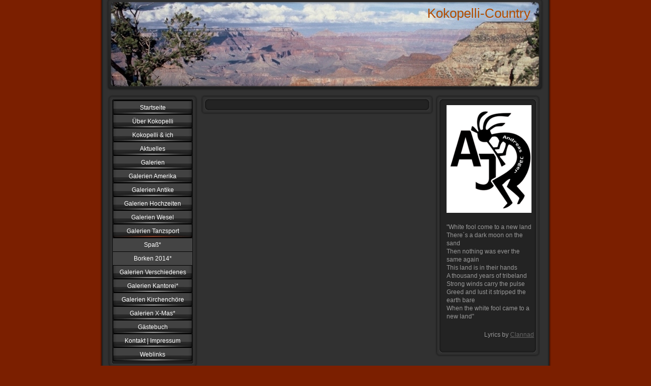

--- FILE ---
content_type: text/html; charset=UTF-8
request_url: https://www.kokopelli-country.de/galerien-tanzsport/
body_size: 5601
content:
<!DOCTYPE html>
<html lang="de"  ><head prefix="og: http://ogp.me/ns# fb: http://ogp.me/ns/fb# business: http://ogp.me/ns/business#">
    <meta http-equiv="Content-Type" content="text/html; charset=utf-8"/>
    <meta name="generator" content="IONOS MyWebsite"/>
        
    <link rel="dns-prefetch" href="//cdn.website-start.de/"/>
    <link rel="dns-prefetch" href="//104.mod.mywebsite-editor.com"/>
    <link rel="dns-prefetch" href="https://104.sb.mywebsite-editor.com/"/>
    <link rel="shortcut icon" href="https://www.kokopelli-country.de/s/misc/favicon.png?1569999632"/>
        <title>Kokopelli-Country - Galerien Tanzsport</title>
    
    

<meta name="format-detection" content="telephone=no"/>
        <meta name="keywords" content="Indianische Mythologie, Indian mythology, Hobby, Fotos"/>
            <meta name="description" content="Ich bin Andreas Jäger aus Wesel und erzähle euch auf dieser Webseite ein paar Geschichten aus meinem Hobby-Photographen Leben."/>
            <meta name="robots" content="index,follow"/>
        <link href="https://www.kokopelli-country.de/s/style/layout.css?1707805984" rel="stylesheet" type="text/css"/>
    <link href="https://www.kokopelli-country.de/s/style/main.css?1707805984" rel="stylesheet" type="text/css"/>
    <link href="https://www.kokopelli-country.de/s/style/font.css?1707805984" rel="stylesheet" type="text/css"/>
    <link href="//cdn.website-start.de/app/cdn/min/group/web.css?1763478093678" rel="stylesheet" type="text/css"/>
<link href="//cdn.website-start.de/app/cdn/min/moduleserver/css/de_DE/common,shoppingbasket?1763478093678" rel="stylesheet" type="text/css"/>
    <link href="https://104.sb.mywebsite-editor.com/app/logstate2-css.php?site=735729984&amp;t=1769783888" rel="stylesheet" type="text/css"/>

<script type="text/javascript">
    /* <![CDATA[ */
var stagingMode = '';
    /* ]]> */
</script>
<script src="https://104.sb.mywebsite-editor.com/app/logstate-js.php?site=735729984&amp;t=1769783888"></script>
    <script type="text/javascript">
    /* <![CDATA[ */
    var systemurl = 'https://104.sb.mywebsite-editor.com/';
    var webPath = '/';
    var proxyName = '';
    var webServerName = 'www.kokopelli-country.de';
    var sslServerUrl = 'https://www.kokopelli-country.de';
    var nonSslServerUrl = 'http://www.kokopelli-country.de';
    var webserverProtocol = 'http://';
    var nghScriptsUrlPrefix = '//104.mod.mywebsite-editor.com';
    var sessionNamespace = 'DIY_SB';
    var jimdoData = {
        cdnUrl:  '//cdn.website-start.de/',
        messages: {
            lightBox: {
    image : 'Bild',
    of: 'von'
}

        },
        isTrial: 0,
        pageId: 1611564    };
    var script_basisID = "735729984";

    diy = window.diy || {};
    diy.web = diy.web || {};

        diy.web.jsBaseUrl = "//cdn.website-start.de/s/build/";

    diy.context = diy.context || {};
    diy.context.type = diy.context.type || 'web';
    /* ]]> */
</script>

<script type="text/javascript" src="//cdn.website-start.de/app/cdn/min/group/web.js?1763478093678" crossorigin="anonymous"></script><script type="text/javascript" src="//cdn.website-start.de/s/build/web.bundle.js?1763478093678" crossorigin="anonymous"></script><script src="//cdn.website-start.de/app/cdn/min/moduleserver/js/de_DE/common,shoppingbasket?1763478093678"></script>
<script type="text/javascript" src="https://cdn.website-start.de/proxy/apps/ilai8i/resource/dependencies/"></script><script type="text/javascript">
                    if (typeof require !== 'undefined') {
                        require.config({
                            waitSeconds : 10,
                            baseUrl : 'https://cdn.website-start.de/proxy/apps/ilai8i/js/'
                        });
                    }
                </script><script type="text/javascript" src="//cdn.website-start.de/app/cdn/min/group/pfcsupport.js?1763478093678" crossorigin="anonymous"></script>    <meta property="og:type" content="business.business"/>
    <meta property="og:url" content="https://www.kokopelli-country.de/galerien-tanzsport/"/>
    <meta property="og:title" content="Kokopelli-Country - Galerien Tanzsport"/>
            <meta property="og:description" content="Ich bin Andreas Jäger aus Wesel und erzähle euch auf dieser Webseite ein paar Geschichten aus meinem Hobby-Photographen Leben."/>
                <meta property="og:image" content="https://www.kokopelli-country.de/s/img/emotionheader.jpg"/>
        <meta property="business:contact_data:country_name" content="Deutschland"/>
    
    
    
    
    
    
    
    
</head>


<body class="body diyBgActive  cc-pagemode-default diy-market-de_DE" data-pageid="1611564" id="page-1611564">
    
    <div class="diyw">
        <div id="container">
   
   <div id="header">
      <span id="btop"></span> 
      <span id="bright"></span> 
      <span id="bbottom"></span> 
      <span id="bleft"></span>
	 <div id="emotion">
<style type="text/css" media="all">
.diyw div#emotion-header {
        max-width: 846px;
        max-height: 170px;
                background: #EEEEEE;
    }

.diyw div#emotion-header-title-bg {
    left: 0%;
    top: 68%;
    width: 100%;
    height: 14%;

    background-color: #FFFFFF;
    opacity: 0.50;
    filter: alpha(opacity = 50);
    display: none;}
.diyw img#emotion-header-logo {
    left: 1.00%;
    top: 0.00%;
    background: transparent;
                border: 1px solid #CCCCCC;
        padding: 0px;
                display: none;
    }

.diyw div#emotion-header strong#emotion-header-title {
    left: 8%;
    top: 67%;
    color: #b24e03;
        font: normal normal 26px/120% Helvetica, 'Helvetica Neue', 'Trebuchet MS', sans-serif;
}

.diyw div#emotion-no-bg-container{
    max-height: 170px;
}

.diyw div#emotion-no-bg-container .emotion-no-bg-height {
    margin-top: 20.09%;
}
</style>
<div id="emotion-header" data-action="loadView" data-params="active" data-imagescount="1">
            <img src="https://www.kokopelli-country.de/s/img/emotionheader.jpg?1427561765.846px.170px" id="emotion-header-img" alt=""/>
            
        <div id="ehSlideshowPlaceholder">
            <div id="ehSlideShow">
                <div class="slide-container">
                                        <div style="background-color: #EEEEEE">
                            <img src="https://www.kokopelli-country.de/s/img/emotionheader.jpg?1427561765.846px.170px" alt=""/>
                        </div>
                                    </div>
            </div>
        </div>


        <script type="text/javascript">
        //<![CDATA[
                diy.module.emotionHeader.slideShow.init({ slides: [{"url":"https:\/\/www.kokopelli-country.de\/s\/img\/emotionheader.jpg?1427561765.846px.170px","image_alt":"","bgColor":"#EEEEEE"}] });
        //]]>
        </script>

    
            
        
            
    
            <strong id="emotion-header-title" style="text-align: left">Kokopelli-Country</strong>
                    <div class="notranslate">
                <svg xmlns="http://www.w3.org/2000/svg" version="1.1" id="emotion-header-title-svg" viewBox="0 0 846 170" preserveAspectRatio="xMinYMin meet"><text style="font-family:Helvetica, 'Helvetica Neue', 'Trebuchet MS', sans-serif;font-size:26px;font-style:normal;font-weight:normal;fill:#b24e03;line-height:1.2em;"><tspan x="0" style="text-anchor: start" dy="0.95em">Kokopelli-Country</tspan></text></svg>
            </div>
            
    
    <script type="text/javascript">
    //<![CDATA[
    (function ($) {
        function enableSvgTitle() {
                        var titleSvg = $('svg#emotion-header-title-svg'),
                titleHtml = $('#emotion-header-title'),
                emoWidthAbs = 846,
                emoHeightAbs = 170,
                offsetParent,
                titlePosition,
                svgBoxWidth,
                svgBoxHeight;

                        if (titleSvg.length && titleHtml.length) {
                offsetParent = titleHtml.offsetParent();
                titlePosition = titleHtml.position();
                svgBoxWidth = titleHtml.width();
                svgBoxHeight = titleHtml.height();

                                titleSvg.get(0).setAttribute('viewBox', '0 0 ' + svgBoxWidth + ' ' + svgBoxHeight);
                titleSvg.css({
                   left: Math.roundTo(100 * titlePosition.left / offsetParent.width(), 3) + '%',
                   top: Math.roundTo(100 * titlePosition.top / offsetParent.height(), 3) + '%',
                   width: Math.roundTo(100 * svgBoxWidth / emoWidthAbs, 3) + '%',
                   height: Math.roundTo(100 * svgBoxHeight / emoHeightAbs, 3) + '%'
                });

                titleHtml.css('visibility','hidden');
                titleSvg.css('visibility','visible');
            }
        }

        
            var posFunc = function($, overrideSize) {
                var elems = [], containerWidth, containerHeight;
                                    elems.push({
                        selector: '#emotion-header-title',
                        overrideSize: true,
                        horPos: 97,
                        vertPos: 7                    });
                    lastTitleWidth = $('#emotion-header-title').width();
                                                elems.push({
                    selector: '#emotion-header-title-bg',
                    horPos: 0,
                    vertPos: 79                });
                                
                containerWidth = parseInt('846');
                containerHeight = parseInt('170');

                for (var i = 0; i < elems.length; ++i) {
                    var el = elems[i],
                        $el = $(el.selector),
                        pos = {
                            left: el.horPos,
                            top: el.vertPos
                        };
                    if (!$el.length) continue;
                    var anchorPos = $el.anchorPosition();
                    anchorPos.$container = $('#emotion-header');

                    if (overrideSize === true || el.overrideSize === true) {
                        anchorPos.setContainerSize(containerWidth, containerHeight);
                    } else {
                        anchorPos.setContainerSize(null, null);
                    }

                    var pxPos = anchorPos.fromAnchorPosition(pos),
                        pcPos = anchorPos.toPercentPosition(pxPos);

                    var elPos = {};
                    if (!isNaN(parseFloat(pcPos.top)) && isFinite(pcPos.top)) {
                        elPos.top = pcPos.top + '%';
                    }
                    if (!isNaN(parseFloat(pcPos.left)) && isFinite(pcPos.left)) {
                        elPos.left = pcPos.left + '%';
                    }
                    $el.css(elPos);
                }

                // switch to svg title
                enableSvgTitle();
            };

                        var $emotionImg = jQuery('#emotion-header-img');
            if ($emotionImg.length > 0) {
                // first position the element based on stored size
                posFunc(jQuery, true);

                // trigger reposition using the real size when the element is loaded
                var ehLoadEvTriggered = false;
                $emotionImg.one('load', function(){
                    posFunc(jQuery);
                    ehLoadEvTriggered = true;
                                        diy.module.emotionHeader.slideShow.start();
                                    }).each(function() {
                                        if(this.complete || typeof this.complete === 'undefined') {
                        jQuery(this).load();
                    }
                });

                                noLoadTriggeredTimeoutId = setTimeout(function() {
                    if (!ehLoadEvTriggered) {
                        posFunc(jQuery);
                    }
                    window.clearTimeout(noLoadTriggeredTimeoutId)
                }, 5000);//after 5 seconds
            } else {
                jQuery(function(){
                    posFunc(jQuery);
                });
            }

                        if (jQuery.isBrowser && jQuery.isBrowser.ie8) {
                var longTitleRepositionCalls = 0;
                longTitleRepositionInterval = setInterval(function() {
                    if (lastTitleWidth > 0 && lastTitleWidth != jQuery('#emotion-header-title').width()) {
                        posFunc(jQuery);
                    }
                    longTitleRepositionCalls++;
                    // try this for 5 seconds
                    if (longTitleRepositionCalls === 5) {
                        window.clearInterval(longTitleRepositionInterval);
                    }
                }, 1000);//each 1 second
            }

            }(jQuery));
    //]]>
    </script>

    </div>
</div>
   </div>
   
   <div id="wrapper">
      <div id="navi">
         <span id="top"></span>
         <div id="button">
            <div class="gutter"><div class="webnavigation"><ul id="mainNav1" class="mainNav1"><li class="navTopItemGroup_1"><a data-page-id="631910" href="https://www.kokopelli-country.de/" class="level_1"><span>Startseite</span></a></li><li class="navTopItemGroup_2"><a data-page-id="631911" href="https://www.kokopelli-country.de/über-kokopelli/" class="level_1"><span>Über Kokopelli</span></a></li><li class="navTopItemGroup_3"><a data-page-id="747297" href="https://www.kokopelli-country.de/kokopelli-ich/" class="level_1"><span>Kokopelli &amp; ich</span></a></li><li class="navTopItemGroup_4"><a data-page-id="942973" href="https://www.kokopelli-country.de/aktuelles/" class="level_1"><span>Aktuelles</span></a></li><li class="navTopItemGroup_5"><a data-page-id="631922" href="https://www.kokopelli-country.de/galerien/" class="level_1"><span>Galerien</span></a></li><li class="navTopItemGroup_6"><a data-page-id="1611551" href="https://www.kokopelli-country.de/galerien-amerika/" class="level_1"><span>Galerien Amerika</span></a></li><li class="navTopItemGroup_7"><a data-page-id="1937217" href="https://www.kokopelli-country.de/galerien-antike/" class="level_1"><span>Galerien Antike</span></a></li><li class="navTopItemGroup_8"><a data-page-id="815064" href="https://www.kokopelli-country.de/galerien-hochzeiten/" class="level_1"><span>Galerien Hochzeiten</span></a></li><li class="navTopItemGroup_9"><a data-page-id="1611556" href="https://www.kokopelli-country.de/galerien-wesel/" class="level_1"><span>Galerien Wesel</span></a></li><li class="navTopItemGroup_10"><a data-page-id="1611564" href="https://www.kokopelli-country.de/galerien-tanzsport/" class="current level_1"><span>Galerien Tanzsport</span></a></li><li><ul id="mainNav2" class="mainNav2"><li class="navTopItemGroup_10"><a data-page-id="1471543" href="https://www.kokopelli-country.de/galerien-tanzsport/spaß/" class="level_2"><span>Spaß*</span></a></li><li class="navTopItemGroup_10"><a data-page-id="1471442" href="https://www.kokopelli-country.de/galerien-tanzsport/borken-2014/" class="level_2"><span>Borken 2014*</span></a></li></ul></li><li class="navTopItemGroup_11"><a data-page-id="1611565" href="https://www.kokopelli-country.de/galerien-verschiedenes/" class="level_1"><span>Galerien Verschiedenes</span></a></li><li class="navTopItemGroup_12"><a data-page-id="1387865" href="https://www.kokopelli-country.de/galerien-kantorei/" class="level_1"><span>Galerien Kantorei*</span></a></li><li class="navTopItemGroup_13"><a data-page-id="1720408" href="https://www.kokopelli-country.de/galerien-kirchenchöre/" class="level_1"><span>Galerien Kirchenchöre</span></a></li><li class="navTopItemGroup_14"><a data-page-id="1431954" href="https://www.kokopelli-country.de/galerien-x-mas/" class="level_1"><span>Galerien X-Mas*</span></a></li><li class="navTopItemGroup_15"><a data-page-id="631969" href="https://www.kokopelli-country.de/gästebuch/" class="level_1"><span>Gästebuch</span></a></li><li class="navTopItemGroup_16"><a data-page-id="631970" href="https://www.kokopelli-country.de/kontakt-impressum/" class="level_1"><span>Kontakt | Impressum</span></a></li><li class="navTopItemGroup_17"><a data-page-id="632500" href="https://www.kokopelli-country.de/weblinks/" class="level_1"><span>Weblinks</span></a></li></ul></div></div>
         </div>
         <span id="bottom"></span>
      </div>
      <div id="content">
         <span id="ctop"></span>
         <div class="gutter">
            
        <div id="content_area">
        	<div id="content_start"></div>
        	
        
        <div id="matrix_1675946" class="sortable-matrix" data-matrixId="1675946"><div class="n module-type-gallery diyfeLiveArea "> <div class="ccgalerie clearover" id="lightbox-gallery-11938352">
</div>
   <script type="text/javascript">
  //<![CDATA[
      jQuery(document).ready(function($){
          var $galleryEl = $('#lightbox-gallery-11938352');

          if ($.fn.swipebox && Modernizr.touch) {
              $galleryEl
                  .find('a[rel*="lightbox"]')
                  .addClass('swipebox')
                  .swipebox();
          } else {
              $galleryEl.tinyLightbox({
                  item: 'a[rel*="lightbox"]',
                  cycle: true
              });
          }
      });
    //]]>
    </script>
 </div></div>
        
        
        </div>
         </div>
         <span id="cbottom"></span>
      </div>
      <div id="sidebar">
         <span id="sidetop"></span>
         <div class="gutter">
            <div id="matrix_541706" class="sortable-matrix" data-matrixId="541706"><div class="n module-type-imageSubtitle diyfeLiveArea "> <div class="clearover imageSubtitle" id="imageSubtitle-3636345">
    <div class="align-container align-left" style="max-width: 167px">
        <a class="imagewrapper" href="https://www.kokopelli-country.de/s/cc_images/cache_3852497.png?t=1364334768" rel="lightbox[3636345]">
            <img id="image_3852497" src="https://www.kokopelli-country.de/s/cc_images/cache_3852497.png?t=1364334768" alt="" style="max-width: 167px; height:auto"/>
        </a>

        
    </div>

</div>

<script type="text/javascript">
//<![CDATA[
jQuery(function($) {
    var $target = $('#imageSubtitle-3636345');

    if ($.fn.swipebox && Modernizr.touch) {
        $target
            .find('a[rel*="lightbox"]')
            .addClass('swipebox')
            .swipebox();
    } else {
        $target.tinyLightbox({
            item: 'a[rel*="lightbox"]',
            cycle: false,
            hideNavigation: true
        });
    }
});
//]]>
</script>
 </div><div class="n module-type-header diyfeLiveArea ">  </div><div class="n module-type-text diyfeLiveArea "> <p>"White fool come to a new land</p>
<p style="text-align: left;">There´s a dark moon on the sand</p>
<p style="text-align: left;">Then nothing was ever the same again</p>
<p style="text-align: left;">This land is in their hands</p>
<p style="text-align: left;">A thousand years of tribeland</p>
<p style="text-align: left;">Strong winds carry the pulse</p>
<p style="text-align: left;">Greed and lust it stripped the earth bare</p>
<p style="text-align: left;">When the white fool came to a new land"</p> </div><div class="n module-type-header diyfeLiveArea ">  </div><div class="n module-type-text diyfeLiveArea "> <p style="text-align: right;">Lyrics by <a href="http://de.wikipedia.org/wiki/Clannad" target="_blank">Clannad</a></p> </div></div>
         </div>
         <span id="sidebottom"></span>
      </div>
      <div class="c"></div>
   </div>
	<div id="footer">
		<div class="gutter">
         <div id="contentfooter">
    <div class="leftrow">
                    <a rel="nofollow" href="javascript:PopupFenster('https://www.kokopelli-country.de/galerien-tanzsport/?print=1');"><img class="inline" height="14" width="18" src="//cdn.website-start.de/s/img/cc/printer.gif" alt=""/>Druckversion</a> <span class="footer-separator">|</span>
                <a href="https://www.kokopelli-country.de/sitemap/">Sitemap</a>
                        <br/> © 2013 - 2016 Andreas Jäger letzte Aktualisierung: 19.06.2016
            </div>
    <script type="text/javascript">
        window.diy.ux.Captcha.locales = {
            generateNewCode: 'Neuen Code generieren',
            enterCode: 'Bitte geben Sie den Code ein'
        };
        window.diy.ux.Cap2.locales = {
            generateNewCode: 'Neuen Code generieren',
            enterCode: 'Bitte geben Sie den Code ein'
        };
    </script>
    <div class="rightrow">
                    <span class="loggedout">
                <a rel="nofollow" id="login" href="https://login.1and1-editor.com/735729984/www.kokopelli-country.de/de?pageId=1611564">
                    Login                </a>
            </span>
                
                <span class="loggedin">
            <a rel="nofollow" id="logout" href="https://104.sb.mywebsite-editor.com/app/cms/logout.php">Logout</a> <span class="footer-separator">|</span>
            <a rel="nofollow" id="edit" href="https://104.sb.mywebsite-editor.com/app/735729984/1611564/">Seite bearbeiten</a>
        </span>
    </div>
</div>
            <div id="loginbox" class="hidden">
                <script type="text/javascript">
                    /* <![CDATA[ */
                    function forgotpw_popup() {
                        var url = 'https://passwort.1und1.de/xml/request/RequestStart';
                        fenster = window.open(url, "fenster1", "width=600,height=400,status=yes,scrollbars=yes,resizable=yes");
                        // IE8 doesn't return the window reference instantly or at all.
                        // It may appear the call failed and fenster is null
                        if (fenster && fenster.focus) {
                            fenster.focus();
                        }
                    }
                    /* ]]> */
                </script>
                                <img class="logo" src="//cdn.website-start.de/s/img/logo.gif" alt="IONOS" title="IONOS"/>

                <div id="loginboxOuter"></div>
            </div>
        

      </div>
	</div>
   <div id="footer_bg">
   </div>
</div>
<div style="height:50px;"></div>

    </div>

    
    </body>


<!-- rendered at Mon, 29 Dec 2025 16:10:13 +0100 -->
</html>


--- FILE ---
content_type: text/css
request_url: https://www.kokopelli-country.de/s/style/main.css?1707805984
body_size: -76
content:
.body { background-color: #7b1f00; } 

--- FILE ---
content_type: text/css
request_url: https://www.kokopelli-country.de/s/style/font.css?1707805984
body_size: 297
content:
@charset "utf-8";

body .diyw {}

html body .diyw, html .diyw p, html .diyw table, html .diyw td
{
	font:normal 12px/140% Helvetica, "Helvetica Neue", "Trebuchet MS", sans-serif;
	color:#999999;
}

html .diyw h1
{
	font:bold 16px/140% Helvetica, "Helvetica Neue", "Trebuchet MS", sans-serif;
	color:#999999;
	
}

html .diyw h2
{
	font:bold 14px/140% Helvetica, "Helvetica Neue", "Trebuchet MS", sans-serif;
	color:#999999;
	
}

/* Blog */

.diyw a.trackbackUrl, 
.diyw a.trackbackUrl:link,
.diyw a.trackbackUrl:visited,
.diyw a.trackbackUrl:hover,
.diyw a.trackbackUrl:active
{
	background:#EEEEEE none repeat scroll 0% 0%;
	border:1px solid black;
	color:#333333;
	padding:2px;
	text-decoration:none;
}

.diyw a:link,
.diyw a:visited
{
	text-decoration: underline; /* fix */
	color:#666666; 
}

.diyw a:active, 
.diyw a:hover
{
	text-decoration:none; /* fix */
	color: #666666;
}

html .diyw div.hr
{
	border-bottom-style:dotted;
	border-bottom-width:1px; /* fix */
	border-color: #999999;
	height: 1px;
}